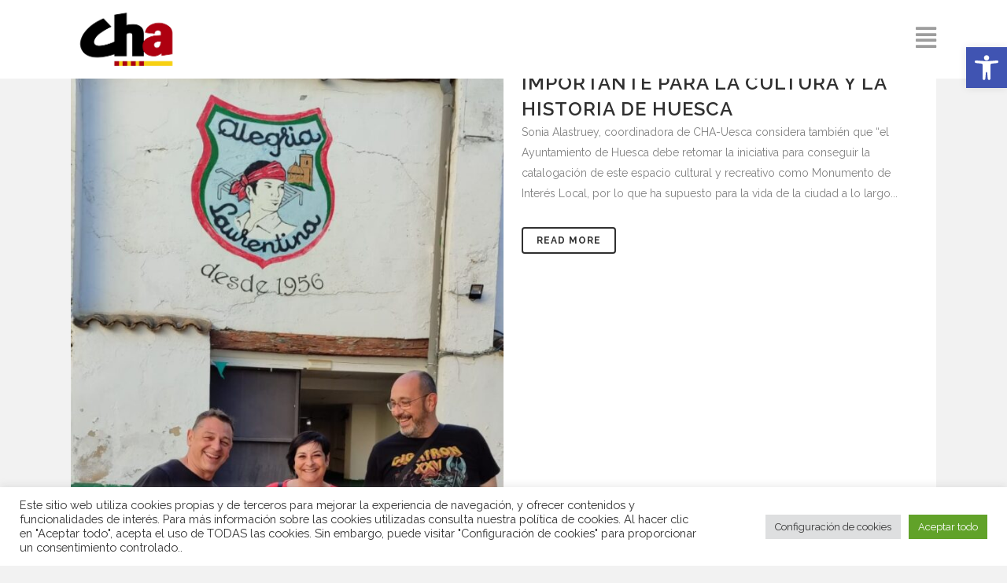

--- FILE ---
content_type: text/css
request_url: https://www.chunta.org/wp-content/plugins/wp-news-sliders/front/css/MainStyle.css?ver=b0978400b2946df60b9581935b857b4e
body_size: 345
content:
.newsslider{
    overflow: hidden;
}

.newsslider-pager li{
    float: left;
    list-style-type: none;
    width: 40px;
    height: 25px;
    line-height: 23px;
    border-radius: 2px;
    text-align: center;
    margin-right: 5px;
    cursor: pointer;
}
.newsslider-pager{
    height: 30px;
    padding-top: 2px;
    padding-left: 10px;
    margin: 0 !important;
    overflow: hidden !important;
}

.carousel-caption {
    top: 60% !important;
    text-shadow: 2px 2px #000;
}

.carousel-caption h3{
    font-size: 24px !important;
}

.carousel-control{
    box-shadow: none !important;
}

.sub-news-container{
    overflow-y: auto;
    overflow-x: hidden;
}

.sub-news-container::-webkit-scrollbar {
    width: 12px;
}

.sub-news-container::-webkit-scrollbar-track {
    -webkit-box-shadow: inset 0 0 6px rgba(0,0,0,0.3);
    border-radius: 10px;
}

.sub-news-container::-webkit-scrollbar-thumb {
    border-radius: 10px;
    -webkit-box-shadow: inset 0 0 6px rgba(0,0,0,0.5);
}

.sub-news-container .sub-new-container:not(:first-child){
    padding-top: 5px;
    padding-bottom: 5px;
    margin-top: 5px;
    margin-bottom: 5px;
}
.sub-news-container .sub-new-container:first-child{
    padding-top: 5px;
    margin-top: 5px;
    padding-bottom: 5px;
    margin-bottom: 5px;
}

.sub-new-container{
    padding-left: 5px;
}
